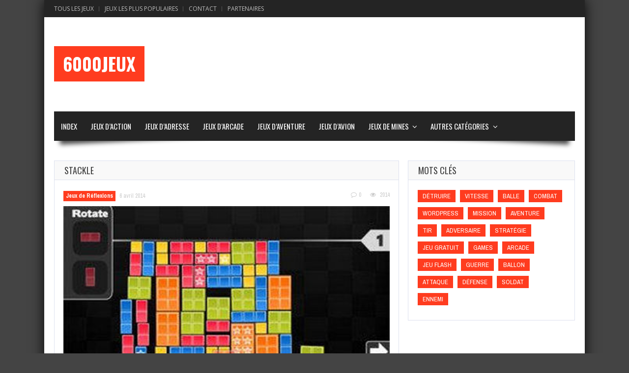

--- FILE ---
content_type: text/html; charset=UTF-8
request_url: https://www.6000jeux.com/jeux/stackle/
body_size: 12115
content:
<!doctype html>
<!--[if !IE]>
<html class="no-js non-ie" lang="fr-FR"> <![endif]-->
<!--[if IE 7 ]>
<html class="no-js ie7" lang="fr-FR"> <![endif]-->
<!--[if IE 8 ]>
<html class="no-js ie8" lang="fr-FR"> <![endif]-->
<!--[if IE 9 ]>
<html class="no-js ie9" lang="fr-FR"> <![endif]-->
<!--[if gt IE 9]><!-->
<html class="no-js" lang="fr-FR"> <!--<![endif]-->
<head>
<meta charset="UTF-8"/>
<meta name="viewport" content="width=device-width, initial-scale=1.0">

<link rel="profile" href="https://gmpg.org/xfn/11" />
<link rel="pingback" href="https://www.6000jeux.com/xmlrpc.php"/>
<meta property="og:image" content="https://www.6000jeux.com/wp-content/uploads/2015/07/stackle_300.jpg" /><meta name='robots' content='index, follow, max-image-preview:large, max-snippet:-1, max-video-preview:-1' />

	<!-- This site is optimized with the Yoast SEO plugin v24.5 - https://yoast.com/wordpress/plugins/seo/ -->
	<title>Stackle - 6000Jeux</title>
	<link rel="canonical" href="https://www.6000jeux.com/jeux/stackle/" />
	<meta property="og:locale" content="fr_FR" />
	<meta property="og:type" content="article" />
	<meta property="og:title" content="Stackle - 6000Jeux" />
	<meta property="og:description" content="Essayer de faire monter la tour le plus haut possible. Attention de ne pas prendre des pièces qui sont nécessaire pour l&rsquo;équilibre de la tour !" />
	<meta property="og:url" content="https://www.6000jeux.com/jeux/stackle/" />
	<meta property="og:site_name" content="6000Jeux" />
	<meta property="article:published_time" content="2014-04-06T16:14:18+00:00" />
	<meta property="article:modified_time" content="2015-07-29T00:38:21+00:00" />
	<meta property="og:image" content="https://www.6000jeux.com/wp-content/uploads/2015/07/stackle_300.jpg" />
	<meta property="og:image:width" content="420" />
	<meta property="og:image:height" content="290" />
	<meta property="og:image:type" content="image/jpeg" />
	<meta name="author" content="Rickysorus" />
	<meta name="twitter:card" content="summary_large_image" />
	<meta name="twitter:label1" content="Écrit par" />
	<meta name="twitter:data1" content="Rickysorus" />
	<script type="application/ld+json" class="yoast-schema-graph">{"@context":"https://schema.org","@graph":[{"@type":"WebPage","@id":"https://www.6000jeux.com/jeux/stackle/","url":"https://www.6000jeux.com/jeux/stackle/","name":"Stackle - 6000Jeux","isPartOf":{"@id":"https://www.6000jeux.com/#website"},"primaryImageOfPage":{"@id":"https://www.6000jeux.com/jeux/stackle/#primaryimage"},"image":{"@id":"https://www.6000jeux.com/jeux/stackle/#primaryimage"},"thumbnailUrl":"https://www.6000jeux.com/wp-content/uploads/2015/07/stackle_300.jpg","datePublished":"2014-04-06T16:14:18+00:00","dateModified":"2015-07-29T00:38:21+00:00","author":{"@id":"https://www.6000jeux.com/#/schema/person/1759ac2729b8ac98161ca3c223d39cfb"},"breadcrumb":{"@id":"https://www.6000jeux.com/jeux/stackle/#breadcrumb"},"inLanguage":"fr-FR","potentialAction":[{"@type":"ReadAction","target":["https://www.6000jeux.com/jeux/stackle/"]}]},{"@type":"ImageObject","inLanguage":"fr-FR","@id":"https://www.6000jeux.com/jeux/stackle/#primaryimage","url":"https://www.6000jeux.com/wp-content/uploads/2015/07/stackle_300.jpg","contentUrl":"https://www.6000jeux.com/wp-content/uploads/2015/07/stackle_300.jpg","width":420,"height":290},{"@type":"BreadcrumbList","@id":"https://www.6000jeux.com/jeux/stackle/#breadcrumb","itemListElement":[{"@type":"ListItem","position":1,"name":"Accueil","item":"https://www.6000jeux.com/"},{"@type":"ListItem","position":2,"name":"Stackle"}]},{"@type":"WebSite","@id":"https://www.6000jeux.com/#website","url":"https://www.6000jeux.com/","name":"6000Jeux","description":"Jeux gratuits pour toute la famille","potentialAction":[{"@type":"SearchAction","target":{"@type":"EntryPoint","urlTemplate":"https://www.6000jeux.com/?s={search_term_string}"},"query-input":{"@type":"PropertyValueSpecification","valueRequired":true,"valueName":"search_term_string"}}],"inLanguage":"fr-FR"},{"@type":"Person","@id":"https://www.6000jeux.com/#/schema/person/1759ac2729b8ac98161ca3c223d39cfb","name":"Rickysorus","image":{"@type":"ImageObject","inLanguage":"fr-FR","@id":"https://www.6000jeux.com/#/schema/person/image/","url":"https://secure.gravatar.com/avatar/f3fe1d1db75f74bc7b1b41b63244efa0?s=96&d=mm&r=g","contentUrl":"https://secure.gravatar.com/avatar/f3fe1d1db75f74bc7b1b41b63244efa0?s=96&d=mm&r=g","caption":"Rickysorus"}}]}</script>
	<!-- / Yoast SEO plugin. -->


<link rel='dns-prefetch' href='//fonts.googleapis.com' />
<link rel="alternate" type="application/rss+xml" title="6000Jeux &raquo; Flux" href="https://www.6000jeux.com/feed/" />
<link rel="alternate" type="application/rss+xml" title="6000Jeux &raquo; Flux des commentaires" href="https://www.6000jeux.com/comments/feed/" />
<link rel="alternate" type="application/rss+xml" title="6000Jeux &raquo; Stackle Flux des commentaires" href="https://www.6000jeux.com/jeux/stackle/feed/" />
<style id='wp-emoji-styles-inline-css' type='text/css'>

	img.wp-smiley, img.emoji {
		display: inline !important;
		border: none !important;
		box-shadow: none !important;
		height: 1em !important;
		width: 1em !important;
		margin: 0 0.07em !important;
		vertical-align: -0.1em !important;
		background: none !important;
		padding: 0 !important;
	}
</style>
<link rel='stylesheet' id='wp-block-library-css' href='https://www.6000jeux.com/wp-includes/css/dist/block-library/style.min.css?ver=6.5.7' type='text/css' media='all' />
<link rel='stylesheet' id='jetpack-layout-grid-css' href='https://www.6000jeux.com/wp-content/plugins/layout-grid/style.css?ver=1691398719' type='text/css' media='all' />
<style id='classic-theme-styles-inline-css' type='text/css'>
/*! This file is auto-generated */
.wp-block-button__link{color:#fff;background-color:#32373c;border-radius:9999px;box-shadow:none;text-decoration:none;padding:calc(.667em + 2px) calc(1.333em + 2px);font-size:1.125em}.wp-block-file__button{background:#32373c;color:#fff;text-decoration:none}
</style>
<style id='global-styles-inline-css' type='text/css'>
body{--wp--preset--color--black: #000000;--wp--preset--color--cyan-bluish-gray: #abb8c3;--wp--preset--color--white: #ffffff;--wp--preset--color--pale-pink: #f78da7;--wp--preset--color--vivid-red: #cf2e2e;--wp--preset--color--luminous-vivid-orange: #ff6900;--wp--preset--color--luminous-vivid-amber: #fcb900;--wp--preset--color--light-green-cyan: #7bdcb5;--wp--preset--color--vivid-green-cyan: #00d084;--wp--preset--color--pale-cyan-blue: #8ed1fc;--wp--preset--color--vivid-cyan-blue: #0693e3;--wp--preset--color--vivid-purple: #9b51e0;--wp--preset--gradient--vivid-cyan-blue-to-vivid-purple: linear-gradient(135deg,rgba(6,147,227,1) 0%,rgb(155,81,224) 100%);--wp--preset--gradient--light-green-cyan-to-vivid-green-cyan: linear-gradient(135deg,rgb(122,220,180) 0%,rgb(0,208,130) 100%);--wp--preset--gradient--luminous-vivid-amber-to-luminous-vivid-orange: linear-gradient(135deg,rgba(252,185,0,1) 0%,rgba(255,105,0,1) 100%);--wp--preset--gradient--luminous-vivid-orange-to-vivid-red: linear-gradient(135deg,rgba(255,105,0,1) 0%,rgb(207,46,46) 100%);--wp--preset--gradient--very-light-gray-to-cyan-bluish-gray: linear-gradient(135deg,rgb(238,238,238) 0%,rgb(169,184,195) 100%);--wp--preset--gradient--cool-to-warm-spectrum: linear-gradient(135deg,rgb(74,234,220) 0%,rgb(151,120,209) 20%,rgb(207,42,186) 40%,rgb(238,44,130) 60%,rgb(251,105,98) 80%,rgb(254,248,76) 100%);--wp--preset--gradient--blush-light-purple: linear-gradient(135deg,rgb(255,206,236) 0%,rgb(152,150,240) 100%);--wp--preset--gradient--blush-bordeaux: linear-gradient(135deg,rgb(254,205,165) 0%,rgb(254,45,45) 50%,rgb(107,0,62) 100%);--wp--preset--gradient--luminous-dusk: linear-gradient(135deg,rgb(255,203,112) 0%,rgb(199,81,192) 50%,rgb(65,88,208) 100%);--wp--preset--gradient--pale-ocean: linear-gradient(135deg,rgb(255,245,203) 0%,rgb(182,227,212) 50%,rgb(51,167,181) 100%);--wp--preset--gradient--electric-grass: linear-gradient(135deg,rgb(202,248,128) 0%,rgb(113,206,126) 100%);--wp--preset--gradient--midnight: linear-gradient(135deg,rgb(2,3,129) 0%,rgb(40,116,252) 100%);--wp--preset--font-size--small: 13px;--wp--preset--font-size--medium: 20px;--wp--preset--font-size--large: 36px;--wp--preset--font-size--x-large: 42px;--wp--preset--spacing--20: 0.44rem;--wp--preset--spacing--30: 0.67rem;--wp--preset--spacing--40: 1rem;--wp--preset--spacing--50: 1.5rem;--wp--preset--spacing--60: 2.25rem;--wp--preset--spacing--70: 3.38rem;--wp--preset--spacing--80: 5.06rem;--wp--preset--shadow--natural: 6px 6px 9px rgba(0, 0, 0, 0.2);--wp--preset--shadow--deep: 12px 12px 50px rgba(0, 0, 0, 0.4);--wp--preset--shadow--sharp: 6px 6px 0px rgba(0, 0, 0, 0.2);--wp--preset--shadow--outlined: 6px 6px 0px -3px rgba(255, 255, 255, 1), 6px 6px rgba(0, 0, 0, 1);--wp--preset--shadow--crisp: 6px 6px 0px rgba(0, 0, 0, 1);}:where(.is-layout-flex){gap: 0.5em;}:where(.is-layout-grid){gap: 0.5em;}body .is-layout-flex{display: flex;}body .is-layout-flex{flex-wrap: wrap;align-items: center;}body .is-layout-flex > *{margin: 0;}body .is-layout-grid{display: grid;}body .is-layout-grid > *{margin: 0;}:where(.wp-block-columns.is-layout-flex){gap: 2em;}:where(.wp-block-columns.is-layout-grid){gap: 2em;}:where(.wp-block-post-template.is-layout-flex){gap: 1.25em;}:where(.wp-block-post-template.is-layout-grid){gap: 1.25em;}.has-black-color{color: var(--wp--preset--color--black) !important;}.has-cyan-bluish-gray-color{color: var(--wp--preset--color--cyan-bluish-gray) !important;}.has-white-color{color: var(--wp--preset--color--white) !important;}.has-pale-pink-color{color: var(--wp--preset--color--pale-pink) !important;}.has-vivid-red-color{color: var(--wp--preset--color--vivid-red) !important;}.has-luminous-vivid-orange-color{color: var(--wp--preset--color--luminous-vivid-orange) !important;}.has-luminous-vivid-amber-color{color: var(--wp--preset--color--luminous-vivid-amber) !important;}.has-light-green-cyan-color{color: var(--wp--preset--color--light-green-cyan) !important;}.has-vivid-green-cyan-color{color: var(--wp--preset--color--vivid-green-cyan) !important;}.has-pale-cyan-blue-color{color: var(--wp--preset--color--pale-cyan-blue) !important;}.has-vivid-cyan-blue-color{color: var(--wp--preset--color--vivid-cyan-blue) !important;}.has-vivid-purple-color{color: var(--wp--preset--color--vivid-purple) !important;}.has-black-background-color{background-color: var(--wp--preset--color--black) !important;}.has-cyan-bluish-gray-background-color{background-color: var(--wp--preset--color--cyan-bluish-gray) !important;}.has-white-background-color{background-color: var(--wp--preset--color--white) !important;}.has-pale-pink-background-color{background-color: var(--wp--preset--color--pale-pink) !important;}.has-vivid-red-background-color{background-color: var(--wp--preset--color--vivid-red) !important;}.has-luminous-vivid-orange-background-color{background-color: var(--wp--preset--color--luminous-vivid-orange) !important;}.has-luminous-vivid-amber-background-color{background-color: var(--wp--preset--color--luminous-vivid-amber) !important;}.has-light-green-cyan-background-color{background-color: var(--wp--preset--color--light-green-cyan) !important;}.has-vivid-green-cyan-background-color{background-color: var(--wp--preset--color--vivid-green-cyan) !important;}.has-pale-cyan-blue-background-color{background-color: var(--wp--preset--color--pale-cyan-blue) !important;}.has-vivid-cyan-blue-background-color{background-color: var(--wp--preset--color--vivid-cyan-blue) !important;}.has-vivid-purple-background-color{background-color: var(--wp--preset--color--vivid-purple) !important;}.has-black-border-color{border-color: var(--wp--preset--color--black) !important;}.has-cyan-bluish-gray-border-color{border-color: var(--wp--preset--color--cyan-bluish-gray) !important;}.has-white-border-color{border-color: var(--wp--preset--color--white) !important;}.has-pale-pink-border-color{border-color: var(--wp--preset--color--pale-pink) !important;}.has-vivid-red-border-color{border-color: var(--wp--preset--color--vivid-red) !important;}.has-luminous-vivid-orange-border-color{border-color: var(--wp--preset--color--luminous-vivid-orange) !important;}.has-luminous-vivid-amber-border-color{border-color: var(--wp--preset--color--luminous-vivid-amber) !important;}.has-light-green-cyan-border-color{border-color: var(--wp--preset--color--light-green-cyan) !important;}.has-vivid-green-cyan-border-color{border-color: var(--wp--preset--color--vivid-green-cyan) !important;}.has-pale-cyan-blue-border-color{border-color: var(--wp--preset--color--pale-cyan-blue) !important;}.has-vivid-cyan-blue-border-color{border-color: var(--wp--preset--color--vivid-cyan-blue) !important;}.has-vivid-purple-border-color{border-color: var(--wp--preset--color--vivid-purple) !important;}.has-vivid-cyan-blue-to-vivid-purple-gradient-background{background: var(--wp--preset--gradient--vivid-cyan-blue-to-vivid-purple) !important;}.has-light-green-cyan-to-vivid-green-cyan-gradient-background{background: var(--wp--preset--gradient--light-green-cyan-to-vivid-green-cyan) !important;}.has-luminous-vivid-amber-to-luminous-vivid-orange-gradient-background{background: var(--wp--preset--gradient--luminous-vivid-amber-to-luminous-vivid-orange) !important;}.has-luminous-vivid-orange-to-vivid-red-gradient-background{background: var(--wp--preset--gradient--luminous-vivid-orange-to-vivid-red) !important;}.has-very-light-gray-to-cyan-bluish-gray-gradient-background{background: var(--wp--preset--gradient--very-light-gray-to-cyan-bluish-gray) !important;}.has-cool-to-warm-spectrum-gradient-background{background: var(--wp--preset--gradient--cool-to-warm-spectrum) !important;}.has-blush-light-purple-gradient-background{background: var(--wp--preset--gradient--blush-light-purple) !important;}.has-blush-bordeaux-gradient-background{background: var(--wp--preset--gradient--blush-bordeaux) !important;}.has-luminous-dusk-gradient-background{background: var(--wp--preset--gradient--luminous-dusk) !important;}.has-pale-ocean-gradient-background{background: var(--wp--preset--gradient--pale-ocean) !important;}.has-electric-grass-gradient-background{background: var(--wp--preset--gradient--electric-grass) !important;}.has-midnight-gradient-background{background: var(--wp--preset--gradient--midnight) !important;}.has-small-font-size{font-size: var(--wp--preset--font-size--small) !important;}.has-medium-font-size{font-size: var(--wp--preset--font-size--medium) !important;}.has-large-font-size{font-size: var(--wp--preset--font-size--large) !important;}.has-x-large-font-size{font-size: var(--wp--preset--font-size--x-large) !important;}
.wp-block-navigation a:where(:not(.wp-element-button)){color: inherit;}
:where(.wp-block-post-template.is-layout-flex){gap: 1.25em;}:where(.wp-block-post-template.is-layout-grid){gap: 1.25em;}
:where(.wp-block-columns.is-layout-flex){gap: 2em;}:where(.wp-block-columns.is-layout-grid){gap: 2em;}
.wp-block-pullquote{font-size: 1.5em;line-height: 1.6;}
</style>
<link rel='stylesheet' id='gameleon-style-css' href='https://www.6000jeux.com/wp-content/themes/Gameleon1/css/style.min.css?ver=9.3' type='text/css' media='all' />
<link rel='stylesheet' id='google-font-pack-css' href='https://fonts.googleapis.com/css?family=Open+Sans:400,700,400italic|Archivo+Narrow:400,700,400italic|Oswald:400italic,700italic,400,700&#038;subset=latin' type='text/css' media='all' />
<link rel='stylesheet' id='font-awesome-css' href='https://www.6000jeux.com/wp-content/themes/Gameleon1/fonts/font-awesome/css/font-awesome.min.css?ver=6.5.7' type='text/css' media='all' />
<script type="text/javascript" src="https://www.6000jeux.com/wp-includes/js/jquery/jquery.min.js?ver=3.7.1" id="jquery-core-js"></script>
<script type="text/javascript" src="https://www.6000jeux.com/wp-includes/js/jquery/jquery-migrate.min.js?ver=3.4.1" id="jquery-migrate-js"></script>
<link rel="https://api.w.org/" href="https://www.6000jeux.com/wp-json/" /><link rel="alternate" type="application/json" href="https://www.6000jeux.com/wp-json/wp/v2/posts/797" /><link rel="EditURI" type="application/rsd+xml" title="RSD" href="https://www.6000jeux.com/xmlrpc.php?rsd" />
<meta name="generator" content="WordPress 6.5.7" />
<link rel='shortlink' href='https://www.6000jeux.com/?p=797' />
<link rel="alternate" type="application/json+oembed" href="https://www.6000jeux.com/wp-json/oembed/1.0/embed?url=https%3A%2F%2Fwww.6000jeux.com%2Fjeux%2Fstackle%2F" />
<link rel="alternate" type="text/xml+oembed" href="https://www.6000jeux.com/wp-json/oembed/1.0/embed?url=https%3A%2F%2Fwww.6000jeux.com%2Fjeux%2Fstackle%2F&#038;format=xml" />
<meta name="generator" content="Powered by Slider Revolution 6.6.8 - responsive, Mobile-Friendly Slider Plugin for WordPress with comfortable drag and drop interface." />
<style type="text/css">.top-menu{border:none;}#header{margin-top:0px;}.modern-ticker{margin-top:0px;}.modern-ticker{margin-bottom:0px;}#td-game-wrap{width:100%}body{background-position:center;}</style><script>function setREVStartSize(e){
			//window.requestAnimationFrame(function() {
				window.RSIW = window.RSIW===undefined ? window.innerWidth : window.RSIW;
				window.RSIH = window.RSIH===undefined ? window.innerHeight : window.RSIH;
				try {
					var pw = document.getElementById(e.c).parentNode.offsetWidth,
						newh;
					pw = pw===0 || isNaN(pw) || (e.l=="fullwidth" || e.layout=="fullwidth") ? window.RSIW : pw;
					e.tabw = e.tabw===undefined ? 0 : parseInt(e.tabw);
					e.thumbw = e.thumbw===undefined ? 0 : parseInt(e.thumbw);
					e.tabh = e.tabh===undefined ? 0 : parseInt(e.tabh);
					e.thumbh = e.thumbh===undefined ? 0 : parseInt(e.thumbh);
					e.tabhide = e.tabhide===undefined ? 0 : parseInt(e.tabhide);
					e.thumbhide = e.thumbhide===undefined ? 0 : parseInt(e.thumbhide);
					e.mh = e.mh===undefined || e.mh=="" || e.mh==="auto" ? 0 : parseInt(e.mh,0);
					if(e.layout==="fullscreen" || e.l==="fullscreen")
						newh = Math.max(e.mh,window.RSIH);
					else{
						e.gw = Array.isArray(e.gw) ? e.gw : [e.gw];
						for (var i in e.rl) if (e.gw[i]===undefined || e.gw[i]===0) e.gw[i] = e.gw[i-1];
						e.gh = e.el===undefined || e.el==="" || (Array.isArray(e.el) && e.el.length==0)? e.gh : e.el;
						e.gh = Array.isArray(e.gh) ? e.gh : [e.gh];
						for (var i in e.rl) if (e.gh[i]===undefined || e.gh[i]===0) e.gh[i] = e.gh[i-1];
											
						var nl = new Array(e.rl.length),
							ix = 0,
							sl;
						e.tabw = e.tabhide>=pw ? 0 : e.tabw;
						e.thumbw = e.thumbhide>=pw ? 0 : e.thumbw;
						e.tabh = e.tabhide>=pw ? 0 : e.tabh;
						e.thumbh = e.thumbhide>=pw ? 0 : e.thumbh;
						for (var i in e.rl) nl[i] = e.rl[i]<window.RSIW ? 0 : e.rl[i];
						sl = nl[0];
						for (var i in nl) if (sl>nl[i] && nl[i]>0) { sl = nl[i]; ix=i;}
						var m = pw>(e.gw[ix]+e.tabw+e.thumbw) ? 1 : (pw-(e.tabw+e.thumbw)) / (e.gw[ix]);
						newh =  (e.gh[ix] * m) + (e.tabh + e.thumbh);
					}
					var el = document.getElementById(e.c);
					if (el!==null && el) el.style.height = newh+"px";
					el = document.getElementById(e.c+"_wrapper");
					if (el!==null && el) {
						el.style.height = newh+"px";
						el.style.display = "block";
					}
				} catch(e){
					console.log("Failure at Presize of Slider:" + e)
				}
			//});
		  };</script>
<meta name="generator" content="WP Rocket 3.20.2" data-wpr-features="wpr_preload_links wpr_desktop" /></head>
<body class="post-template-default single single-post postid-797 single-format-standard td-smooth-scrollbar td-lightbox-feat">
<div data-rocket-location-hash="398b9ed9234fb4b30da8098e9aca2edb" id="container">
 <div data-rocket-location-hash="751f77dcd84012a6777bfa95de1b0a01" class="top-menu-wrap">
<div id="navigation-bar">
		<ul id="menu-top-menu" class="top-menu"><li id="menu-item-5005" class="menu-item menu-item-type-post_type menu-item-object-page menu-item-5005"><a title="Tous les jeux de 6000Jeux.com" href="https://www.6000jeux.com/blog-page/">Tous les Jeux</a></li>
<li id="menu-item-9346" class="menu-item menu-item-type-post_type menu-item-object-page menu-item-9346"><a title="Jeux les plus populaire de 6000Jeux.com" href="https://www.6000jeux.com/most-viewed-posts/">Jeux Les Plus Populaires</a></li>
<li id="menu-item-5037" class="menu-item menu-item-type-post_type menu-item-object-page menu-item-5037"><a title="Contacter le Webmaster de 6000Jeux.com" href="https://www.6000jeux.com/contact/">Contact</a></li>
<li id="menu-item-5039" class="menu-item menu-item-type-post_type menu-item-object-page menu-item-5039"><a title="Partenaires de 6000Jeux.com" href="https://www.6000jeux.com/partenaires/">Partenaires</a></li>
</ul>
</div></div>

<div data-rocket-location-hash="14cb77cabf1af5e0e20c8ad093bcb08a" id="header">
<div data-rocket-location-hash="ef9a53c525e848755b9184307921acbc" class="header-inner">

<h1>
	<a href="https://www.6000jeux.com/"  rel="home">6000Jeux</a>
</h1>
</div>
 


<div data-rocket-location-hash="b6c48ab65674c27cc38b9b197dab75a2" id="wrapper-menu" class="">
  <div class="td-wrapper-box td-shadow">
  <div class="main-nav"><ul id="menu-base" class="menu"><li id="menu-item-31" class="menu-item menu-item-type-custom menu-item-object-custom menu-item-home menu-item-31"><a href="https://www.6000jeux.com/">Index</a></li>
<li id="menu-item-5008" class="menu-item menu-item-type-taxonomy menu-item-object-category menu-item-5008"><a href="https://www.6000jeux.com/jeux/category/jeux-daction/">Jeux d&rsquo;Action</a></li>
<li id="menu-item-5009" class="menu-item menu-item-type-taxonomy menu-item-object-category menu-item-5009"><a href="https://www.6000jeux.com/jeux/category/jeux-dadresse/">Jeux d&rsquo;Adresse</a></li>
<li id="menu-item-5010" class="menu-item menu-item-type-taxonomy menu-item-object-category menu-item-5010"><a href="https://www.6000jeux.com/jeux/category/jeux-darcade/">Jeux d&rsquo;Arcade</a></li>
<li id="menu-item-9322" class="menu-item menu-item-type-taxonomy menu-item-object-category menu-item-9322"><a href="https://www.6000jeux.com/jeux/category/jeux-daventure/">Jeux d&rsquo;Aventure</a></li>
<li id="menu-item-22322" class="menu-item menu-item-type-taxonomy menu-item-object-category menu-item-22322"><a href="https://www.6000jeux.com/jeux/category/jeux-davion/">Jeux d&rsquo;Avion</a></li>
<li id="menu-item-22323" class="menu-item menu-item-type-taxonomy menu-item-object-category menu-item-has-children menu-item-22323"><a href="https://www.6000jeux.com/jeux/category/jeux-de-mines/">Jeux de Mines</a>
<ul class="sub-menu">
	<li id="menu-item-22709" class="menu-item menu-item-type-post_type menu-item-object-post menu-item-22709"><a href="https://www.6000jeux.com/jeux/coin-miner/">Coin Miner : Bonus et astuces</a></li>
</ul>
</li>
<li id="menu-item-9345" class="menu-item menu-item-type-custom menu-item-object-custom menu-item-home menu-item-has-children menu-item-9345"><a href="https://www.6000jeux.com/">Autres Catégories</a>
<ul class="sub-menu">
	<li id="menu-item-9325" class="menu-item menu-item-type-taxonomy menu-item-object-category menu-item-has-children menu-item-9325"><a href="https://www.6000jeux.com/jeux/category/jeux-de-carte-et-casino/">Jeux de Carte et Casino</a>
	<ul class="sub-menu">
		<li id="menu-item-22684" class="menu-item menu-item-type-post_type menu-item-object-post menu-item-22684"><a href="https://www.6000jeux.com/jeux/lexperience-des-casinos-en-ligne-transformee-par-les-jeux-daction/">L’expérience Casino en ligne</a></li>
	</ul>
</li>
	<li id="menu-item-9326" class="menu-item menu-item-type-taxonomy menu-item-object-category menu-item-9326"><a href="https://www.6000jeux.com/jeux/category/jeux-de-coloriages/">Jeux de Coloriages</a></li>
	<li id="menu-item-9327" class="menu-item menu-item-type-taxonomy menu-item-object-category menu-item-9327"><a href="https://www.6000jeux.com/jeux/category/jeux-de-combats/">Jeux de Combats</a></li>
	<li id="menu-item-9328" class="menu-item menu-item-type-taxonomy menu-item-object-category menu-item-9328"><a href="https://www.6000jeux.com/jeux/category/jeux-de-courses/">Jeux de Courses</a></li>
	<li id="menu-item-9329" class="menu-item menu-item-type-taxonomy menu-item-object-category menu-item-9329"><a href="https://www.6000jeux.com/jeux/category/jeux-de-dfense/">Jeux de Défense</a></li>
	<li id="menu-item-9330" class="menu-item menu-item-type-taxonomy menu-item-object-category menu-item-9330"><a href="https://www.6000jeux.com/jeux/category/jeux-de-guerre/">Jeux de Guerre</a></li>
	<li id="menu-item-10" class="menu-item menu-item-type-taxonomy menu-item-object-category menu-item-10"><a href="https://www.6000jeux.com/jeux/category/jeux-dhalloween/">Jeux d&rsquo;Halloween</a></li>
	<li id="menu-item-9323" class="menu-item menu-item-type-taxonomy menu-item-object-category menu-item-9323"><a href="https://www.6000jeux.com/jeux/category/jeux-dhabillage/">Jeux d&rsquo;Habillage</a></li>
	<li id="menu-item-9331" class="menu-item menu-item-type-taxonomy menu-item-object-category menu-item-9331"><a href="https://www.6000jeux.com/jeux/category/jeux-de-mahjong/">Jeux de Mahjong</a></li>
	<li id="menu-item-9332" class="menu-item menu-item-type-taxonomy menu-item-object-category menu-item-9332"><a href="https://www.6000jeux.com/jeux/category/jeux-de-mario-bros/">Jeux de Mario Bros</a></li>
	<li id="menu-item-9333" class="menu-item menu-item-type-taxonomy menu-item-object-category menu-item-9333"><a href="https://www.6000jeux.com/jeux/category/jeux-de-mmoire/">Jeux de Mémoire</a></li>
	<li id="menu-item-9334" class="menu-item menu-item-type-taxonomy menu-item-object-category menu-item-9334"><a href="https://www.6000jeux.com/jeux/category/jeux-de-musique/">Jeux de Musique</a></li>
	<li id="menu-item-9335" class="menu-item menu-item-type-taxonomy menu-item-object-category menu-item-9335"><a href="https://www.6000jeux.com/jeux/category/jeux-de-nol/">Jeux de Noël</a></li>
	<li id="menu-item-9336" class="menu-item menu-item-type-taxonomy menu-item-object-category current-post-ancestor current-menu-parent current-post-parent menu-item-9336"><a href="https://www.6000jeux.com/jeux/category/jeux-de-rflexions/">Jeux de Réflexions</a></li>
	<li id="menu-item-9337" class="menu-item menu-item-type-taxonomy menu-item-object-category menu-item-9337"><a href="https://www.6000jeux.com/jeux/category/jeux-de-sport/">Jeux de Sport</a></li>
	<li id="menu-item-9338" class="menu-item menu-item-type-taxonomy menu-item-object-category menu-item-9338"><a href="https://www.6000jeux.com/jeux/category/jeux-de-stratgie/">Jeux de Stratégie</a></li>
	<li id="menu-item-9339" class="menu-item menu-item-type-taxonomy menu-item-object-category menu-item-9339"><a href="https://www.6000jeux.com/jeux/category/jeux-de-ttris/">Jeux de Tétris</a></li>
	<li id="menu-item-9340" class="menu-item menu-item-type-taxonomy menu-item-object-category menu-item-9340"><a href="https://www.6000jeux.com/jeux/category/jeux-de-tirs/">Jeux de Tirs</a></li>
	<li id="menu-item-9341" class="menu-item menu-item-type-taxonomy menu-item-object-category menu-item-9341"><a href="https://www.6000jeux.com/jeux/category/jeux-de-zombies/">Jeux de Zombies</a></li>
	<li id="menu-item-9342" class="menu-item menu-item-type-taxonomy menu-item-object-category menu-item-9342"><a href="https://www.6000jeux.com/jeux/category/jeux-inclassable/">Jeux Inclassable</a></li>
	<li id="menu-item-9343" class="menu-item menu-item-type-taxonomy menu-item-object-category menu-item-9343"><a href="https://www.6000jeux.com/jeux/category/jeux-multijoueurs/">Jeux Multijoueurs</a></li>
</ul>
</li>
</ul></div></div>
</div></div>

<div data-rocket-location-hash="350527fb8fed3ce3fbdc7bd1401fb613" id="wrapper-content"><span class="custom-mobile-menu-title">Menu</span><div data-rocket-location-hash="093cb7d7e4fb6752b265aae2006c2a54" class="clearfix"></div>




<div data-rocket-location-hash="15de4909a4e6ebb438aae16ae4b9cb77" id="content" class="grid col-700">

<div class="td-content-inner-single">
<div class="widget-title">


<h1>Stackle</h1>


</div>


<div class="td-wrap-content">





<div id="post-797" class="post-797 post type-post status-publish format-standard has-post-thumbnail hentry category-jeux-de-rflexions">


<div class="post-meta">
			<span class="cat-links"><a href="https://www.6000jeux.com/jeux/category/jeux-de-rflexions/" rel="category tag">Jeux de Réflexions</a></span>

<a href="https://www.6000jeux.com/jeux/stackle/" title="17 h 14 min" rel="bookmark">
    <time class="entry-date" datetime="2014-04-06T17:14:18+02:00">6 avril 2014</time>
    </a><div class="td-entry-count-views">
      <span class="comments-link">
        <a href="https://www.6000jeux.com/jeux/stackle/#respond"><i class="fa fa-comment-o"></i> 0</a>      </span>

              <span class="post-views-count">
                    <i class="fa fa-eye"></i>
                    2014        </span>
      </div></div>
<div class="post-entry">


      <div class="featured-image">

        <a class="td-popup-image" href="https://www.6000jeux.com/wp-content/uploads/2015/07/stackle_300.jpg" title="Stackle" rel="bookmark">

          <img width="420" height="290" src="https://www.6000jeux.com/wp-content/uploads/2015/07/stackle_300.jpg" class="aligncenter wp-post-image" alt="" decoding="async" fetchpriority="high" srcset="https://www.6000jeux.com/wp-content/uploads/2015/07/stackle_300.jpg 420w, https://www.6000jeux.com/wp-content/uploads/2015/07/stackle_300-300x207.jpg 300w" sizes="(max-width: 420px) 100vw, 420px" />
          
        </a>
      </div>
      
<p>Essayer de faire monter la tour le plus haut possible. Attention de ne pas prendre des pièces qui sont nécessaire pour l&rsquo;équilibre de la tour !</p>
</p>
<div class="td-post-box-wrapper"><div id="td-social-share-buttons" class="td-social-box-share td-social-border">

<a class="button td-share-love"><i class="fa fa-share"></i><span class="td-social-title">Partage</span></a>

<a class="button td-box-twitter" href="https://twitter.com/intent/tweet?text=Stackle&url=https%3A%2F%2Fwww.6000jeux.com%2Fjeux%2Fstackle%2F&via=6000Jeux" onclick="if(!document.getElementById('td-social-share-buttons')){window.open(this.href, 'console',
'left=50,top=50,width=600,height=440,toolbar=0'); return false;}" ><i class="fa fa-twitter"></i><span class="td-social-title">Twitter</span></a>

<a class="button td-box-facebook" href="https://www.facebook.com/sharer.php?u=https%3A%2F%2Fwww.6000jeux.com%2Fjeux%2Fstackle%2F" onclick="window.open(this.href, 'console',
'left=50,top=50,width=600,height=350,toolbar=0'); return false;"><i class="fa fa-facebook"></i><span class="td-social-title">Facebook</span></a>

<a class="button td-box-google" href="https://plus.google.com/share?url=https%3A%2F%2Fwww.6000jeux.com%2Fjeux%2Fstackle%2F" onclick="window.open(this.href, 'console',
'left=50,top=50,width=600,height=350,toolbar=0'); return false;"><i class="fa fa-google-plus"></i><span class="td-social-title">Google +</span></a>

<a class="button td-box-pinterest" href="https://pinterest.com/pin/create/button/?url=https%3A%2F%2Fwww.6000jeux.com%2Fjeux%2Fstackle%2F&amp;media=https://www.6000jeux.com/wp-content/uploads/2015/07/stackle_300.jpg" onclick="window.open(this.href, 'console',
'left=50,top=50,width=600,height=350,toolbar=0'); return false;"><i class="fa fa-pinterest"></i><span class="td-social-title">Pinterest</span></a>

<a class="button td-box-linkedin" href="http://www.linkedin.com/shareArticle?mini=true&amp;url=https%3A%2F%2Fwww.6000jeux.com%2Fjeux%2Fstackle%2F&amp;title=Stackle&amp;summary=Essayer+de+faire+monter+la+tour+le+plus+haut+possible.+Attention+de+ne+pas+prendre+des+pi%C3%A8ces+qui+sont+n%C3%A9cessaire+pour+l%26rsquo%3B%C3%A9quilibre+de+la+tour+%21&amp;source=6000Jeux" onclick="window.open(this.href, 'console',
'left=50,top=50,width=828,height=450,toolbar=0'); return false;"><i class="fa fa-linkedin"></i><span class="td-social-title">Linkedin</span></a>

      </div></div><div class="td-minishare-box"><ul><li><a href="https://twitter.com/share" class="twitter-share-button" data-url="https%3A%2F%2Fwww.6000jeux.com%2Fjeux%2Fstackle%2F" data-text="Stackle" data-via="" data-lang="en">tweet</a> <script>!function(d,s,id){var js,fjs=d.getElementsByTagName(s)[0];if(!d.getElementById(id)){js=d.createElement(s);js.id=id;js.src="//platform.twitter.com/widgets.js";fjs.parentNode.insertBefore(js,fjs);}}(document,"script","twitter-wjs");</script></li><li><iframe src="https://www.facebook.com/plugins/like.php?href=https%3A%2F%2Fwww.6000jeux.com%2Fjeux%2Fstackle%2F&amp;layout=button_count&amp;show_faces=false&amp;width=105&amp;action=like&amp;colorscheme=light&amp;height=21" style="border:none; overflow:hidden; width:105px; height:21px; background-color:transparent;"></iframe></li><li><div class="g-plusone" data-size="medium" data-href="https%3A%2F%2Fwww.6000jeux.com%2Fjeux%2Fstackle%2F"></div>
                    <script type="text/javascript">
                        (function() {
                            var po = document.createElement("script"); po.type = "text/javascript"; po.async = true;
                            po.src = "https://apis.google.com/js/plusone.js";
                            var s = document.getElementsByTagName("script")[0]; s.parentNode.insertBefore(po, s);
                        })();
                    </script></li></ul></div>


<div class="clearfix"></div>

</div></div>
</div></div>










<div class="clearfix"></div>
<div class="td-content-inner-no-comm">
<div class="widget-title">
		<h3 id="comments">
			Pas de commentaires			</h3>
		</div>
</div>


	<div class="td-content-inner-single">
<div class="td-wrap-content">
		<div id="respond" class="comment-respond">
		<h3 id="reply-title" class="comment-reply-title">Laisser un commentaire <small><a rel="nofollow" id="cancel-comment-reply-link" href="/jeux/stackle/#respond" style="display:none;">Annuler la réponse</a></small></h3><p class="must-log-in">Vous devez <a href="https://www.6000jeux.com/wp-login.php?redirect_to=https%3A%2F%2Fwww.6000jeux.com%2Fjeux%2Fstackle%2F">vous connecter</a> pour publier un commentaire.</p>	</div><!-- #respond -->
	</div>
</div>




</div>

<div data-rocket-location-hash="ffff347641a0c27d927f2e46a5a80e46" id="widgets" class="grid col-340 fit">

<div id="gameleon_tag_cloud-4" class="widget-wrapper widget_gameleon_tag_cloud"><div class="widget-title"><h3>Mots Clés </h3></div>
    <div class="td-tag-cloud-widget  td-tag-cloud-inline">
        <a href="https://www.6000jeux.com/jeux/tag/detruire/" class="tag-cloud-link tag-link-672 tag-link-position-1" style="font-size: 8pt;" aria-label="Détruire (Détruire)">Détruire</a>
<a href="https://www.6000jeux.com/jeux/tag/vitesse/" class="tag-cloud-link tag-link-2162 tag-link-position-2" style="font-size: 15.127272727273pt;" aria-label="Vitesse (Vitesse)">Vitesse</a>
<a href="https://www.6000jeux.com/jeux/tag/balle/" class="tag-cloud-link tag-link-252 tag-link-position-3" style="font-size: 8.5090909090909pt;" aria-label="Balle (Balle)">Balle</a>
<a href="https://www.6000jeux.com/jeux/tag/combat/" class="tag-cloud-link tag-link-512 tag-link-position-4" style="font-size: 17.418181818182pt;" aria-label="Combat (Combat)">Combat</a>
<a href="https://www.6000jeux.com/jeux/tag/wordpress/" class="tag-cloud-link tag-link-2330 tag-link-position-5" style="font-size: 14.872727272727pt;" aria-label="wordpress (wordpress)">wordpress</a>
<a href="https://www.6000jeux.com/jeux/tag/mission/" class="tag-cloud-link tag-link-1363 tag-link-position-6" style="font-size: 22pt;" aria-label="Mission (Mission)">Mission</a>
<a href="https://www.6000jeux.com/jeux/tag/aventure/" class="tag-cloud-link tag-link-237 tag-link-position-7" style="font-size: 14.109090909091pt;" aria-label="Aventure (Aventure)">Aventure</a>
<a href="https://www.6000jeux.com/jeux/tag/tir/" class="tag-cloud-link tag-link-2005 tag-link-position-8" style="font-size: 9.0181818181818pt;" aria-label="Tir (Tir)">Tir</a>
<a href="https://www.6000jeux.com/jeux/tag/adversaire/" class="tag-cloud-link tag-link-95 tag-link-position-9" style="font-size: 8.5090909090909pt;" aria-label="Adversaire (Adversaire)">Adversaire</a>
<a href="https://www.6000jeux.com/jeux/tag/strategie/" class="tag-cloud-link tag-link-1940 tag-link-position-10" style="font-size: 11.054545454545pt;" aria-label="Stratégie (Stratégie)">Stratégie</a>
<a href="https://www.6000jeux.com/jeux/tag/jeu-gratuit/" class="tag-cloud-link tag-link-1158 tag-link-position-11" style="font-size: 19.2pt;" aria-label="Jeu gratuit (Jeu gratuit)">Jeu gratuit</a>
<a href="https://www.6000jeux.com/jeux/tag/games/" class="tag-cloud-link tag-link-2321 tag-link-position-12" style="font-size: 14.872727272727pt;" aria-label="games (games)">games</a>
<a href="https://www.6000jeux.com/jeux/tag/arcade/" class="tag-cloud-link tag-link-176 tag-link-position-13" style="font-size: 16.4pt;" aria-label="Arcade (Arcade)">Arcade</a>
<a href="https://www.6000jeux.com/jeux/tag/jeu-flash/" class="tag-cloud-link tag-link-1141 tag-link-position-14" style="font-size: 12.581818181818pt;" aria-label="Jeu flash (Jeu flash)">Jeu flash</a>
<a href="https://www.6000jeux.com/jeux/tag/guerre/" class="tag-cloud-link tag-link-993 tag-link-position-15" style="font-size: 8pt;" aria-label="Guerre (Guerre)">Guerre</a>
<a href="https://www.6000jeux.com/jeux/tag/ballon/" class="tag-cloud-link tag-link-256 tag-link-position-16" style="font-size: 9.0181818181818pt;" aria-label="Ballon (Ballon)">Ballon</a>
<a href="https://www.6000jeux.com/jeux/tag/attaque/" class="tag-cloud-link tag-link-215 tag-link-position-17" style="font-size: 11.563636363636pt;" aria-label="Attaque (Attaque)">Attaque</a>
<a href="https://www.6000jeux.com/jeux/tag/defense/" class="tag-cloud-link tag-link-640 tag-link-position-18" style="font-size: 8pt;" aria-label="Défense (Défense)">Défense</a>
<a href="https://www.6000jeux.com/jeux/tag/soldat/" class="tag-cloud-link tag-link-1905 tag-link-position-19" style="font-size: 12.581818181818pt;" aria-label="Soldat (Soldat)">Soldat</a>
<a href="https://www.6000jeux.com/jeux/tag/ennemi/" class="tag-cloud-link tag-link-768 tag-link-position-20" style="font-size: 17.927272727273pt;" aria-label="Ennemi (Ennemi)">Ennemi</a>
    </div>

    </div></div></div>




<div data-rocket-location-hash="602a42fbfa0f815ab5ba20b0aff65f5c" id="footer" class="clearfix">
<div data-rocket-location-hash="29baa30389b2ea4204cbd983f7682edb" id="wrapper-footer">

<div class="td-fly-in">

<div class="grid col-340">
</div>


<div class="grid col-340">
</div>


<div class="grid col-340 fit">
</div>

</div>

</div>
<div data-rocket-location-hash="171e0aa7001d7f9b4c5515d566bfd63a" class="td-second-footer">
<div class="grid col-1060 block-bottom">
    <div class="block-bottom-padding">
        <div class="grid col-520">
            <div class="copyright">
                Copyright &copy; 2014            </div>        </div>
        <div class="grid col-520 fit">
            
</div>
</div>
</div>
</div>

<div data-rocket-location-hash="0e16d04ca34b28b970492b61761f31e6" style="display:none;" class="scroll-up" id="scroll_up"></div>
<div data-rocket-location-hash="11d4595ab52a3bf793ecbd379198ad4a" style="display:none;" class="scroll-down" id="scroll_down"></div>


		<script>
			window.RS_MODULES = window.RS_MODULES || {};
			window.RS_MODULES.modules = window.RS_MODULES.modules || {};
			window.RS_MODULES.waiting = window.RS_MODULES.waiting || [];
			window.RS_MODULES.defered = true;
			window.RS_MODULES.moduleWaiting = window.RS_MODULES.moduleWaiting || {};
			window.RS_MODULES.type = 'compiled';
		</script>
		<link rel='stylesheet' id='rs-plugin-settings-css' href='https://www.6000jeux.com/wp-content/plugins/revslider/public/assets/css/rs6.css?ver=6.6.8' type='text/css' media='all' />
<style id='rs-plugin-settings-inline-css' type='text/css'>
#rs-demo-id {}
</style>
<script type="text/javascript" src="https://www.6000jeux.com/wp-content/plugins/revslider/public/assets/js/rbtools.min.js?ver=6.6.8" defer async id="tp-tools-js"></script>
<script type="text/javascript" src="https://www.6000jeux.com/wp-content/plugins/revslider/public/assets/js/rs6.min.js?ver=6.6.8" defer async id="revmin-js"></script>
<script type="text/javascript" id="rocket-browser-checker-js-after">
/* <![CDATA[ */
"use strict";var _createClass=function(){function defineProperties(target,props){for(var i=0;i<props.length;i++){var descriptor=props[i];descriptor.enumerable=descriptor.enumerable||!1,descriptor.configurable=!0,"value"in descriptor&&(descriptor.writable=!0),Object.defineProperty(target,descriptor.key,descriptor)}}return function(Constructor,protoProps,staticProps){return protoProps&&defineProperties(Constructor.prototype,protoProps),staticProps&&defineProperties(Constructor,staticProps),Constructor}}();function _classCallCheck(instance,Constructor){if(!(instance instanceof Constructor))throw new TypeError("Cannot call a class as a function")}var RocketBrowserCompatibilityChecker=function(){function RocketBrowserCompatibilityChecker(options){_classCallCheck(this,RocketBrowserCompatibilityChecker),this.passiveSupported=!1,this._checkPassiveOption(this),this.options=!!this.passiveSupported&&options}return _createClass(RocketBrowserCompatibilityChecker,[{key:"_checkPassiveOption",value:function(self){try{var options={get passive(){return!(self.passiveSupported=!0)}};window.addEventListener("test",null,options),window.removeEventListener("test",null,options)}catch(err){self.passiveSupported=!1}}},{key:"initRequestIdleCallback",value:function(){!1 in window&&(window.requestIdleCallback=function(cb){var start=Date.now();return setTimeout(function(){cb({didTimeout:!1,timeRemaining:function(){return Math.max(0,50-(Date.now()-start))}})},1)}),!1 in window&&(window.cancelIdleCallback=function(id){return clearTimeout(id)})}},{key:"isDataSaverModeOn",value:function(){return"connection"in navigator&&!0===navigator.connection.saveData}},{key:"supportsLinkPrefetch",value:function(){var elem=document.createElement("link");return elem.relList&&elem.relList.supports&&elem.relList.supports("prefetch")&&window.IntersectionObserver&&"isIntersecting"in IntersectionObserverEntry.prototype}},{key:"isSlowConnection",value:function(){return"connection"in navigator&&"effectiveType"in navigator.connection&&("2g"===navigator.connection.effectiveType||"slow-2g"===navigator.connection.effectiveType)}}]),RocketBrowserCompatibilityChecker}();
/* ]]> */
</script>
<script type="text/javascript" id="rocket-preload-links-js-extra">
/* <![CDATA[ */
var RocketPreloadLinksConfig = {"excludeUris":"\/(?:.+\/)?feed(?:\/(?:.+\/?)?)?$|\/(?:.+\/)?embed\/|\/(index.php\/)?(.*)wp-json(\/.*|$)|\/refer\/|\/go\/|\/recommend\/|\/recommends\/","usesTrailingSlash":"1","imageExt":"jpg|jpeg|gif|png|tiff|bmp|webp|avif|pdf|doc|docx|xls|xlsx|php","fileExt":"jpg|jpeg|gif|png|tiff|bmp|webp|avif|pdf|doc|docx|xls|xlsx|php|html|htm","siteUrl":"https:\/\/www.6000jeux.com","onHoverDelay":"100","rateThrottle":"3"};
/* ]]> */
</script>
<script type="text/javascript" id="rocket-preload-links-js-after">
/* <![CDATA[ */
(function() {
"use strict";var r="function"==typeof Symbol&&"symbol"==typeof Symbol.iterator?function(e){return typeof e}:function(e){return e&&"function"==typeof Symbol&&e.constructor===Symbol&&e!==Symbol.prototype?"symbol":typeof e},e=function(){function i(e,t){for(var n=0;n<t.length;n++){var i=t[n];i.enumerable=i.enumerable||!1,i.configurable=!0,"value"in i&&(i.writable=!0),Object.defineProperty(e,i.key,i)}}return function(e,t,n){return t&&i(e.prototype,t),n&&i(e,n),e}}();function i(e,t){if(!(e instanceof t))throw new TypeError("Cannot call a class as a function")}var t=function(){function n(e,t){i(this,n),this.browser=e,this.config=t,this.options=this.browser.options,this.prefetched=new Set,this.eventTime=null,this.threshold=1111,this.numOnHover=0}return e(n,[{key:"init",value:function(){!this.browser.supportsLinkPrefetch()||this.browser.isDataSaverModeOn()||this.browser.isSlowConnection()||(this.regex={excludeUris:RegExp(this.config.excludeUris,"i"),images:RegExp(".("+this.config.imageExt+")$","i"),fileExt:RegExp(".("+this.config.fileExt+")$","i")},this._initListeners(this))}},{key:"_initListeners",value:function(e){-1<this.config.onHoverDelay&&document.addEventListener("mouseover",e.listener.bind(e),e.listenerOptions),document.addEventListener("mousedown",e.listener.bind(e),e.listenerOptions),document.addEventListener("touchstart",e.listener.bind(e),e.listenerOptions)}},{key:"listener",value:function(e){var t=e.target.closest("a"),n=this._prepareUrl(t);if(null!==n)switch(e.type){case"mousedown":case"touchstart":this._addPrefetchLink(n);break;case"mouseover":this._earlyPrefetch(t,n,"mouseout")}}},{key:"_earlyPrefetch",value:function(t,e,n){var i=this,r=setTimeout(function(){if(r=null,0===i.numOnHover)setTimeout(function(){return i.numOnHover=0},1e3);else if(i.numOnHover>i.config.rateThrottle)return;i.numOnHover++,i._addPrefetchLink(e)},this.config.onHoverDelay);t.addEventListener(n,function e(){t.removeEventListener(n,e,{passive:!0}),null!==r&&(clearTimeout(r),r=null)},{passive:!0})}},{key:"_addPrefetchLink",value:function(i){return this.prefetched.add(i.href),new Promise(function(e,t){var n=document.createElement("link");n.rel="prefetch",n.href=i.href,n.onload=e,n.onerror=t,document.head.appendChild(n)}).catch(function(){})}},{key:"_prepareUrl",value:function(e){if(null===e||"object"!==(void 0===e?"undefined":r(e))||!1 in e||-1===["http:","https:"].indexOf(e.protocol))return null;var t=e.href.substring(0,this.config.siteUrl.length),n=this._getPathname(e.href,t),i={original:e.href,protocol:e.protocol,origin:t,pathname:n,href:t+n};return this._isLinkOk(i)?i:null}},{key:"_getPathname",value:function(e,t){var n=t?e.substring(this.config.siteUrl.length):e;return n.startsWith("/")||(n="/"+n),this._shouldAddTrailingSlash(n)?n+"/":n}},{key:"_shouldAddTrailingSlash",value:function(e){return this.config.usesTrailingSlash&&!e.endsWith("/")&&!this.regex.fileExt.test(e)}},{key:"_isLinkOk",value:function(e){return null!==e&&"object"===(void 0===e?"undefined":r(e))&&(!this.prefetched.has(e.href)&&e.origin===this.config.siteUrl&&-1===e.href.indexOf("?")&&-1===e.href.indexOf("#")&&!this.regex.excludeUris.test(e.href)&&!this.regex.images.test(e.href))}}],[{key:"run",value:function(){"undefined"!=typeof RocketPreloadLinksConfig&&new n(new RocketBrowserCompatibilityChecker({capture:!0,passive:!0}),RocketPreloadLinksConfig).init()}}]),n}();t.run();
}());
/* ]]> */
</script>
<script type="text/javascript" src="https://www.6000jeux.com/wp-content/themes/Gameleon1/js/js-min/external.min.js?ver=9.3" id="theme-external-js"></script>
<script type="text/javascript" src="https://www.6000jeux.com/wp-content/themes/Gameleon1/js/js-min/theme-scripts.min.js?ver=9.3" id="gameleon-theme-js"></script>
<script type="text/javascript" src="https://www.6000jeux.com/wp-includes/js/comment-reply.min.js?ver=6.5.7" id="comment-reply-js" async="async" data-wp-strategy="async"></script>


</div></div>
<script async src="https://pagead2.googlesyndication.com/pagead/js/adsbygoogle.js?client=ca-pub-7924188593282301" crossorigin="anonymous"></script>

<script>var rocket_beacon_data = {"ajax_url":"https:\/\/www.6000jeux.com\/wp-admin\/admin-ajax.php","nonce":"260de1bf12","url":"https:\/\/www.6000jeux.com\/jeux\/stackle","is_mobile":false,"width_threshold":1600,"height_threshold":700,"delay":500,"debug":null,"status":{"atf":true,"lrc":true,"preconnect_external_domain":true},"elements":"img, video, picture, p, main, div, li, svg, section, header, span","lrc_threshold":1800,"preconnect_external_domain_elements":["link","script","iframe"],"preconnect_external_domain_exclusions":["static.cloudflareinsights.com","rel=\"profile\"","rel=\"preconnect\"","rel=\"dns-prefetch\"","rel=\"icon\""]}</script><script data-name="wpr-wpr-beacon" src='https://www.6000jeux.com/wp-content/plugins/wp-rocket/assets/js/wpr-beacon.min.js' async></script></body>
</html>
<!-- This website is like a Rocket, isn't it? Performance optimized by WP Rocket. Learn more: https://wp-rocket.me -->

--- FILE ---
content_type: text/html; charset=utf-8
request_url: https://accounts.google.com/o/oauth2/postmessageRelay?parent=https%3A%2F%2Fwww.6000jeux.com&jsh=m%3B%2F_%2Fscs%2Fabc-static%2F_%2Fjs%2Fk%3Dgapi.lb.en.2kN9-TZiXrM.O%2Fd%3D1%2Frs%3DAHpOoo_B4hu0FeWRuWHfxnZ3V0WubwN7Qw%2Fm%3D__features__
body_size: 162
content:
<!DOCTYPE html><html><head><title></title><meta http-equiv="content-type" content="text/html; charset=utf-8"><meta http-equiv="X-UA-Compatible" content="IE=edge"><meta name="viewport" content="width=device-width, initial-scale=1, minimum-scale=1, maximum-scale=1, user-scalable=0"><script src='https://ssl.gstatic.com/accounts/o/2580342461-postmessagerelay.js' nonce="YnZvMH6M8pJKxTnWo6eUaw"></script></head><body><script type="text/javascript" src="https://apis.google.com/js/rpc:shindig_random.js?onload=init" nonce="YnZvMH6M8pJKxTnWo6eUaw"></script></body></html>

--- FILE ---
content_type: text/html; charset=utf-8
request_url: https://www.google.com/recaptcha/api2/aframe
body_size: 268
content:
<!DOCTYPE HTML><html><head><meta http-equiv="content-type" content="text/html; charset=UTF-8"></head><body><script nonce="DAsc16K0BMYNGAQMblCrJQ">/** Anti-fraud and anti-abuse applications only. See google.com/recaptcha */ try{var clients={'sodar':'https://pagead2.googlesyndication.com/pagead/sodar?'};window.addEventListener("message",function(a){try{if(a.source===window.parent){var b=JSON.parse(a.data);var c=clients[b['id']];if(c){var d=document.createElement('img');d.src=c+b['params']+'&rc='+(localStorage.getItem("rc::a")?sessionStorage.getItem("rc::b"):"");window.document.body.appendChild(d);sessionStorage.setItem("rc::e",parseInt(sessionStorage.getItem("rc::e")||0)+1);localStorage.setItem("rc::h",'1769068985833');}}}catch(b){}});window.parent.postMessage("_grecaptcha_ready", "*");}catch(b){}</script></body></html>